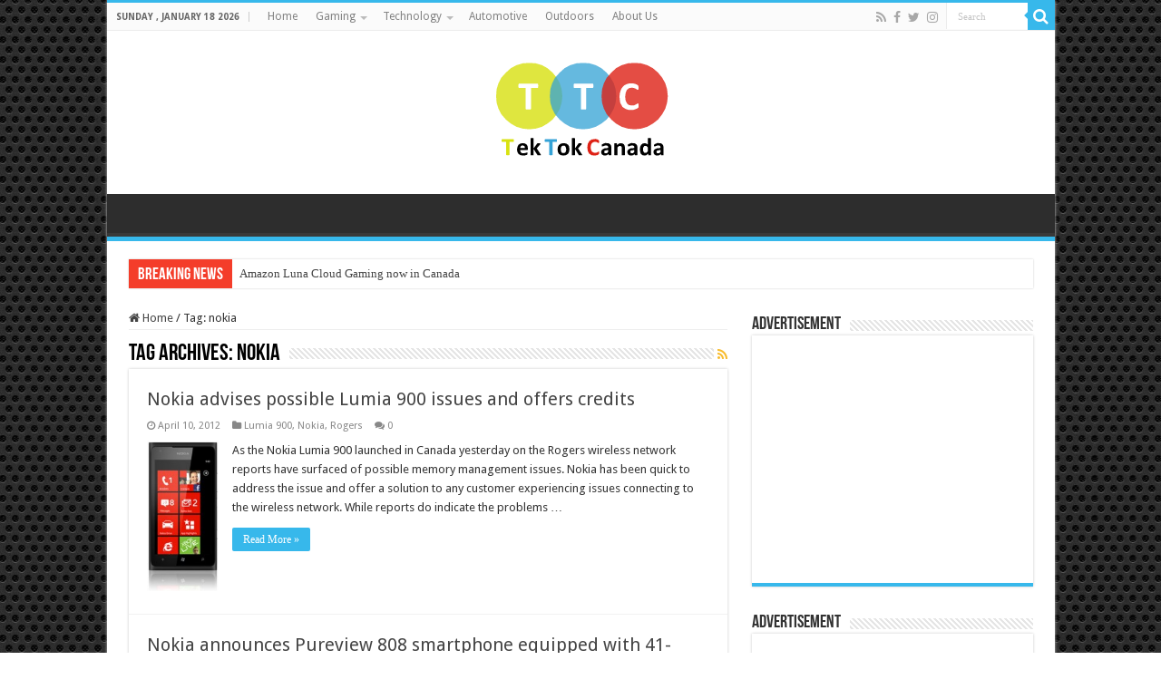

--- FILE ---
content_type: text/html; charset=UTF-8
request_url: https://www.tektok.ca/tag/nokia/
body_size: 52039
content:
<!DOCTYPE html>
<html lang="en-US" prefix="og: http://ogp.me/ns#">
<head>
<meta charset="UTF-8" />
<link rel="pingback" href="https://www.tektok.ca/xmlrpc.php" />
<title>nokia &#8211; Tek Tok Canada</title>
<meta name='robots' content='max-image-preview:large' />
	<style>img:is([sizes="auto" i], [sizes^="auto," i]) { contain-intrinsic-size: 3000px 1500px }</style>
	<link rel='dns-prefetch' href='//fonts.googleapis.com' />
<link rel="alternate" type="application/rss+xml" title="Tek Tok Canada &raquo; Feed" href="https://www.tektok.ca/feed/" />
<link rel="alternate" type="application/rss+xml" title="Tek Tok Canada &raquo; Comments Feed" href="https://www.tektok.ca/comments/feed/" />
<link rel="alternate" type="application/rss+xml" title="Tek Tok Canada &raquo; nokia Tag Feed" href="https://www.tektok.ca/tag/nokia/feed/" />
<script type="text/javascript">
/* <![CDATA[ */
window._wpemojiSettings = {"baseUrl":"https:\/\/s.w.org\/images\/core\/emoji\/15.0.3\/72x72\/","ext":".png","svgUrl":"https:\/\/s.w.org\/images\/core\/emoji\/15.0.3\/svg\/","svgExt":".svg","source":{"concatemoji":"https:\/\/www.tektok.ca\/wp-includes\/js\/wp-emoji-release.min.js"}};
/*! This file is auto-generated */
!function(i,n){var o,s,e;function c(e){try{var t={supportTests:e,timestamp:(new Date).valueOf()};sessionStorage.setItem(o,JSON.stringify(t))}catch(e){}}function p(e,t,n){e.clearRect(0,0,e.canvas.width,e.canvas.height),e.fillText(t,0,0);var t=new Uint32Array(e.getImageData(0,0,e.canvas.width,e.canvas.height).data),r=(e.clearRect(0,0,e.canvas.width,e.canvas.height),e.fillText(n,0,0),new Uint32Array(e.getImageData(0,0,e.canvas.width,e.canvas.height).data));return t.every(function(e,t){return e===r[t]})}function u(e,t,n){switch(t){case"flag":return n(e,"\ud83c\udff3\ufe0f\u200d\u26a7\ufe0f","\ud83c\udff3\ufe0f\u200b\u26a7\ufe0f")?!1:!n(e,"\ud83c\uddfa\ud83c\uddf3","\ud83c\uddfa\u200b\ud83c\uddf3")&&!n(e,"\ud83c\udff4\udb40\udc67\udb40\udc62\udb40\udc65\udb40\udc6e\udb40\udc67\udb40\udc7f","\ud83c\udff4\u200b\udb40\udc67\u200b\udb40\udc62\u200b\udb40\udc65\u200b\udb40\udc6e\u200b\udb40\udc67\u200b\udb40\udc7f");case"emoji":return!n(e,"\ud83d\udc26\u200d\u2b1b","\ud83d\udc26\u200b\u2b1b")}return!1}function f(e,t,n){var r="undefined"!=typeof WorkerGlobalScope&&self instanceof WorkerGlobalScope?new OffscreenCanvas(300,150):i.createElement("canvas"),a=r.getContext("2d",{willReadFrequently:!0}),o=(a.textBaseline="top",a.font="600 32px Arial",{});return e.forEach(function(e){o[e]=t(a,e,n)}),o}function t(e){var t=i.createElement("script");t.src=e,t.defer=!0,i.head.appendChild(t)}"undefined"!=typeof Promise&&(o="wpEmojiSettingsSupports",s=["flag","emoji"],n.supports={everything:!0,everythingExceptFlag:!0},e=new Promise(function(e){i.addEventListener("DOMContentLoaded",e,{once:!0})}),new Promise(function(t){var n=function(){try{var e=JSON.parse(sessionStorage.getItem(o));if("object"==typeof e&&"number"==typeof e.timestamp&&(new Date).valueOf()<e.timestamp+604800&&"object"==typeof e.supportTests)return e.supportTests}catch(e){}return null}();if(!n){if("undefined"!=typeof Worker&&"undefined"!=typeof OffscreenCanvas&&"undefined"!=typeof URL&&URL.createObjectURL&&"undefined"!=typeof Blob)try{var e="postMessage("+f.toString()+"("+[JSON.stringify(s),u.toString(),p.toString()].join(",")+"));",r=new Blob([e],{type:"text/javascript"}),a=new Worker(URL.createObjectURL(r),{name:"wpTestEmojiSupports"});return void(a.onmessage=function(e){c(n=e.data),a.terminate(),t(n)})}catch(e){}c(n=f(s,u,p))}t(n)}).then(function(e){for(var t in e)n.supports[t]=e[t],n.supports.everything=n.supports.everything&&n.supports[t],"flag"!==t&&(n.supports.everythingExceptFlag=n.supports.everythingExceptFlag&&n.supports[t]);n.supports.everythingExceptFlag=n.supports.everythingExceptFlag&&!n.supports.flag,n.DOMReady=!1,n.readyCallback=function(){n.DOMReady=!0}}).then(function(){return e}).then(function(){var e;n.supports.everything||(n.readyCallback(),(e=n.source||{}).concatemoji?t(e.concatemoji):e.wpemoji&&e.twemoji&&(t(e.twemoji),t(e.wpemoji)))}))}((window,document),window._wpemojiSettings);
/* ]]> */
</script>
<style id='wp-emoji-styles-inline-css' type='text/css'>

	img.wp-smiley, img.emoji {
		display: inline !important;
		border: none !important;
		box-shadow: none !important;
		height: 1em !important;
		width: 1em !important;
		margin: 0 0.07em !important;
		vertical-align: -0.1em !important;
		background: none !important;
		padding: 0 !important;
	}
</style>
<link rel='stylesheet' id='wp-block-library-css' href='https://www.tektok.ca/wp-includes/css/dist/block-library/style.min.css' type='text/css' media='all' />
<style id='classic-theme-styles-inline-css' type='text/css'>
/*! This file is auto-generated */
.wp-block-button__link{color:#fff;background-color:#32373c;border-radius:9999px;box-shadow:none;text-decoration:none;padding:calc(.667em + 2px) calc(1.333em + 2px);font-size:1.125em}.wp-block-file__button{background:#32373c;color:#fff;text-decoration:none}
</style>
<style id='global-styles-inline-css' type='text/css'>
:root{--wp--preset--aspect-ratio--square: 1;--wp--preset--aspect-ratio--4-3: 4/3;--wp--preset--aspect-ratio--3-4: 3/4;--wp--preset--aspect-ratio--3-2: 3/2;--wp--preset--aspect-ratio--2-3: 2/3;--wp--preset--aspect-ratio--16-9: 16/9;--wp--preset--aspect-ratio--9-16: 9/16;--wp--preset--color--black: #000000;--wp--preset--color--cyan-bluish-gray: #abb8c3;--wp--preset--color--white: #ffffff;--wp--preset--color--pale-pink: #f78da7;--wp--preset--color--vivid-red: #cf2e2e;--wp--preset--color--luminous-vivid-orange: #ff6900;--wp--preset--color--luminous-vivid-amber: #fcb900;--wp--preset--color--light-green-cyan: #7bdcb5;--wp--preset--color--vivid-green-cyan: #00d084;--wp--preset--color--pale-cyan-blue: #8ed1fc;--wp--preset--color--vivid-cyan-blue: #0693e3;--wp--preset--color--vivid-purple: #9b51e0;--wp--preset--gradient--vivid-cyan-blue-to-vivid-purple: linear-gradient(135deg,rgba(6,147,227,1) 0%,rgb(155,81,224) 100%);--wp--preset--gradient--light-green-cyan-to-vivid-green-cyan: linear-gradient(135deg,rgb(122,220,180) 0%,rgb(0,208,130) 100%);--wp--preset--gradient--luminous-vivid-amber-to-luminous-vivid-orange: linear-gradient(135deg,rgba(252,185,0,1) 0%,rgba(255,105,0,1) 100%);--wp--preset--gradient--luminous-vivid-orange-to-vivid-red: linear-gradient(135deg,rgba(255,105,0,1) 0%,rgb(207,46,46) 100%);--wp--preset--gradient--very-light-gray-to-cyan-bluish-gray: linear-gradient(135deg,rgb(238,238,238) 0%,rgb(169,184,195) 100%);--wp--preset--gradient--cool-to-warm-spectrum: linear-gradient(135deg,rgb(74,234,220) 0%,rgb(151,120,209) 20%,rgb(207,42,186) 40%,rgb(238,44,130) 60%,rgb(251,105,98) 80%,rgb(254,248,76) 100%);--wp--preset--gradient--blush-light-purple: linear-gradient(135deg,rgb(255,206,236) 0%,rgb(152,150,240) 100%);--wp--preset--gradient--blush-bordeaux: linear-gradient(135deg,rgb(254,205,165) 0%,rgb(254,45,45) 50%,rgb(107,0,62) 100%);--wp--preset--gradient--luminous-dusk: linear-gradient(135deg,rgb(255,203,112) 0%,rgb(199,81,192) 50%,rgb(65,88,208) 100%);--wp--preset--gradient--pale-ocean: linear-gradient(135deg,rgb(255,245,203) 0%,rgb(182,227,212) 50%,rgb(51,167,181) 100%);--wp--preset--gradient--electric-grass: linear-gradient(135deg,rgb(202,248,128) 0%,rgb(113,206,126) 100%);--wp--preset--gradient--midnight: linear-gradient(135deg,rgb(2,3,129) 0%,rgb(40,116,252) 100%);--wp--preset--font-size--small: 13px;--wp--preset--font-size--medium: 20px;--wp--preset--font-size--large: 36px;--wp--preset--font-size--x-large: 42px;--wp--preset--spacing--20: 0.44rem;--wp--preset--spacing--30: 0.67rem;--wp--preset--spacing--40: 1rem;--wp--preset--spacing--50: 1.5rem;--wp--preset--spacing--60: 2.25rem;--wp--preset--spacing--70: 3.38rem;--wp--preset--spacing--80: 5.06rem;--wp--preset--shadow--natural: 6px 6px 9px rgba(0, 0, 0, 0.2);--wp--preset--shadow--deep: 12px 12px 50px rgba(0, 0, 0, 0.4);--wp--preset--shadow--sharp: 6px 6px 0px rgba(0, 0, 0, 0.2);--wp--preset--shadow--outlined: 6px 6px 0px -3px rgba(255, 255, 255, 1), 6px 6px rgba(0, 0, 0, 1);--wp--preset--shadow--crisp: 6px 6px 0px rgba(0, 0, 0, 1);}:where(.is-layout-flex){gap: 0.5em;}:where(.is-layout-grid){gap: 0.5em;}body .is-layout-flex{display: flex;}.is-layout-flex{flex-wrap: wrap;align-items: center;}.is-layout-flex > :is(*, div){margin: 0;}body .is-layout-grid{display: grid;}.is-layout-grid > :is(*, div){margin: 0;}:where(.wp-block-columns.is-layout-flex){gap: 2em;}:where(.wp-block-columns.is-layout-grid){gap: 2em;}:where(.wp-block-post-template.is-layout-flex){gap: 1.25em;}:where(.wp-block-post-template.is-layout-grid){gap: 1.25em;}.has-black-color{color: var(--wp--preset--color--black) !important;}.has-cyan-bluish-gray-color{color: var(--wp--preset--color--cyan-bluish-gray) !important;}.has-white-color{color: var(--wp--preset--color--white) !important;}.has-pale-pink-color{color: var(--wp--preset--color--pale-pink) !important;}.has-vivid-red-color{color: var(--wp--preset--color--vivid-red) !important;}.has-luminous-vivid-orange-color{color: var(--wp--preset--color--luminous-vivid-orange) !important;}.has-luminous-vivid-amber-color{color: var(--wp--preset--color--luminous-vivid-amber) !important;}.has-light-green-cyan-color{color: var(--wp--preset--color--light-green-cyan) !important;}.has-vivid-green-cyan-color{color: var(--wp--preset--color--vivid-green-cyan) !important;}.has-pale-cyan-blue-color{color: var(--wp--preset--color--pale-cyan-blue) !important;}.has-vivid-cyan-blue-color{color: var(--wp--preset--color--vivid-cyan-blue) !important;}.has-vivid-purple-color{color: var(--wp--preset--color--vivid-purple) !important;}.has-black-background-color{background-color: var(--wp--preset--color--black) !important;}.has-cyan-bluish-gray-background-color{background-color: var(--wp--preset--color--cyan-bluish-gray) !important;}.has-white-background-color{background-color: var(--wp--preset--color--white) !important;}.has-pale-pink-background-color{background-color: var(--wp--preset--color--pale-pink) !important;}.has-vivid-red-background-color{background-color: var(--wp--preset--color--vivid-red) !important;}.has-luminous-vivid-orange-background-color{background-color: var(--wp--preset--color--luminous-vivid-orange) !important;}.has-luminous-vivid-amber-background-color{background-color: var(--wp--preset--color--luminous-vivid-amber) !important;}.has-light-green-cyan-background-color{background-color: var(--wp--preset--color--light-green-cyan) !important;}.has-vivid-green-cyan-background-color{background-color: var(--wp--preset--color--vivid-green-cyan) !important;}.has-pale-cyan-blue-background-color{background-color: var(--wp--preset--color--pale-cyan-blue) !important;}.has-vivid-cyan-blue-background-color{background-color: var(--wp--preset--color--vivid-cyan-blue) !important;}.has-vivid-purple-background-color{background-color: var(--wp--preset--color--vivid-purple) !important;}.has-black-border-color{border-color: var(--wp--preset--color--black) !important;}.has-cyan-bluish-gray-border-color{border-color: var(--wp--preset--color--cyan-bluish-gray) !important;}.has-white-border-color{border-color: var(--wp--preset--color--white) !important;}.has-pale-pink-border-color{border-color: var(--wp--preset--color--pale-pink) !important;}.has-vivid-red-border-color{border-color: var(--wp--preset--color--vivid-red) !important;}.has-luminous-vivid-orange-border-color{border-color: var(--wp--preset--color--luminous-vivid-orange) !important;}.has-luminous-vivid-amber-border-color{border-color: var(--wp--preset--color--luminous-vivid-amber) !important;}.has-light-green-cyan-border-color{border-color: var(--wp--preset--color--light-green-cyan) !important;}.has-vivid-green-cyan-border-color{border-color: var(--wp--preset--color--vivid-green-cyan) !important;}.has-pale-cyan-blue-border-color{border-color: var(--wp--preset--color--pale-cyan-blue) !important;}.has-vivid-cyan-blue-border-color{border-color: var(--wp--preset--color--vivid-cyan-blue) !important;}.has-vivid-purple-border-color{border-color: var(--wp--preset--color--vivid-purple) !important;}.has-vivid-cyan-blue-to-vivid-purple-gradient-background{background: var(--wp--preset--gradient--vivid-cyan-blue-to-vivid-purple) !important;}.has-light-green-cyan-to-vivid-green-cyan-gradient-background{background: var(--wp--preset--gradient--light-green-cyan-to-vivid-green-cyan) !important;}.has-luminous-vivid-amber-to-luminous-vivid-orange-gradient-background{background: var(--wp--preset--gradient--luminous-vivid-amber-to-luminous-vivid-orange) !important;}.has-luminous-vivid-orange-to-vivid-red-gradient-background{background: var(--wp--preset--gradient--luminous-vivid-orange-to-vivid-red) !important;}.has-very-light-gray-to-cyan-bluish-gray-gradient-background{background: var(--wp--preset--gradient--very-light-gray-to-cyan-bluish-gray) !important;}.has-cool-to-warm-spectrum-gradient-background{background: var(--wp--preset--gradient--cool-to-warm-spectrum) !important;}.has-blush-light-purple-gradient-background{background: var(--wp--preset--gradient--blush-light-purple) !important;}.has-blush-bordeaux-gradient-background{background: var(--wp--preset--gradient--blush-bordeaux) !important;}.has-luminous-dusk-gradient-background{background: var(--wp--preset--gradient--luminous-dusk) !important;}.has-pale-ocean-gradient-background{background: var(--wp--preset--gradient--pale-ocean) !important;}.has-electric-grass-gradient-background{background: var(--wp--preset--gradient--electric-grass) !important;}.has-midnight-gradient-background{background: var(--wp--preset--gradient--midnight) !important;}.has-small-font-size{font-size: var(--wp--preset--font-size--small) !important;}.has-medium-font-size{font-size: var(--wp--preset--font-size--medium) !important;}.has-large-font-size{font-size: var(--wp--preset--font-size--large) !important;}.has-x-large-font-size{font-size: var(--wp--preset--font-size--x-large) !important;}
:where(.wp-block-post-template.is-layout-flex){gap: 1.25em;}:where(.wp-block-post-template.is-layout-grid){gap: 1.25em;}
:where(.wp-block-columns.is-layout-flex){gap: 2em;}:where(.wp-block-columns.is-layout-grid){gap: 2em;}
:root :where(.wp-block-pullquote){font-size: 1.5em;line-height: 1.6;}
</style>
<link rel='stylesheet' id='tie-style-css' href='https://www.tektok.ca/wp-content/themes/sahifa/style.css' type='text/css' media='all' />
<link rel='stylesheet' id='tie-ilightbox-skin-css' href='https://www.tektok.ca/wp-content/themes/sahifa/css/ilightbox/dark-skin/skin.css' type='text/css' media='all' />
<link rel='stylesheet' id='Droid+Sans-css' href='https://fonts.googleapis.com/css?family=Droid+Sans%3Aregular%2C700' type='text/css' media='all' />
<script type="text/javascript" src="https://www.tektok.ca/wp-includes/js/jquery/jquery.min.js" id="jquery-core-js"></script>
<script type="text/javascript" src="https://www.tektok.ca/wp-includes/js/jquery/jquery-migrate.min.js" id="jquery-migrate-js"></script>
<link rel="https://api.w.org/" href="https://www.tektok.ca/wp-json/" /><link rel="alternate" title="JSON" type="application/json" href="https://www.tektok.ca/wp-json/wp/v2/tags/64" /><link rel="EditURI" type="application/rsd+xml" title="RSD" href="https://www.tektok.ca/xmlrpc.php?rsd" />
<meta name="generator" content="WordPress 6.7.4" />
<link rel="shortcut icon" href="http://www.tektok.ca/wp-content/uploads/2020/10/logo_y7F_icon.ico" title="Favicon" />
<!--[if IE]>
<script type="text/javascript">jQuery(document).ready(function (){ jQuery(".menu-item").has("ul").children("a").attr("aria-haspopup", "true");});</script>
<![endif]-->
<!--[if lt IE 9]>
<script src="https://www.tektok.ca/wp-content/themes/sahifa/js/html5.js"></script>
<script src="https://www.tektok.ca/wp-content/themes/sahifa/js/selectivizr-min.js"></script>
<![endif]-->
<!--[if IE 9]>
<link rel="stylesheet" type="text/css" media="all" href="https://www.tektok.ca/wp-content/themes/sahifa/css/ie9.css" />
<![endif]-->
<!--[if IE 8]>
<link rel="stylesheet" type="text/css" media="all" href="https://www.tektok.ca/wp-content/themes/sahifa/css/ie8.css" />
<![endif]-->
<!--[if IE 7]>
<link rel="stylesheet" type="text/css" media="all" href="https://www.tektok.ca/wp-content/themes/sahifa/css/ie7.css" />
<![endif]-->

<meta http-equiv="X-UA-Compatible" content="IE=edge,chrome=1" />
<meta name="viewport" content="width=device-width, initial-scale=1.0" />



<style type="text/css" media="screen">

body{
	font-family: 'Droid Sans';
}
#main-nav,
.cat-box-content,
#sidebar .widget-container,
.post-listing,
#commentform {
	border-bottom-color: #37b8eb;
}

.search-block .search-button,
#topcontrol,
#main-nav ul li.current-menu-item a,
#main-nav ul li.current-menu-item a:hover,
#main-nav ul li.current_page_parent a,
#main-nav ul li.current_page_parent a:hover,
#main-nav ul li.current-menu-parent a,
#main-nav ul li.current-menu-parent a:hover,
#main-nav ul li.current-page-ancestor a,
#main-nav ul li.current-page-ancestor a:hover,
.pagination span.current,
.share-post span.share-text,
.flex-control-paging li a.flex-active,
.ei-slider-thumbs li.ei-slider-element,
.review-percentage .review-item span span,
.review-final-score,
.button,
a.button,
a.more-link,
#main-content input[type="submit"],
.form-submit #submit,
#login-form .login-button,
.widget-feedburner .feedburner-subscribe,
input[type="submit"],
#buddypress button,
#buddypress a.button,
#buddypress input[type=submit],
#buddypress input[type=reset],
#buddypress ul.button-nav li a,
#buddypress div.generic-button a,
#buddypress .comment-reply-link,
#buddypress div.item-list-tabs ul li a span,
#buddypress div.item-list-tabs ul li.selected a,
#buddypress div.item-list-tabs ul li.current a,
#buddypress #members-directory-form div.item-list-tabs ul li.selected span,
#members-list-options a.selected,
#groups-list-options a.selected,
body.dark-skin #buddypress div.item-list-tabs ul li a span,
body.dark-skin #buddypress div.item-list-tabs ul li.selected a,
body.dark-skin #buddypress div.item-list-tabs ul li.current a,
body.dark-skin #members-list-options a.selected,
body.dark-skin #groups-list-options a.selected,
.search-block-large .search-button,
#featured-posts .flex-next:hover,
#featured-posts .flex-prev:hover,
a.tie-cart span.shooping-count,
.woocommerce span.onsale,
.woocommerce-page span.onsale ,
.woocommerce .widget_price_filter .ui-slider .ui-slider-handle,
.woocommerce-page .widget_price_filter .ui-slider .ui-slider-handle,
#check-also-close,
a.post-slideshow-next,
a.post-slideshow-prev,
.widget_price_filter .ui-slider .ui-slider-handle,
.quantity .minus:hover,
.quantity .plus:hover,
.mejs-container .mejs-controls .mejs-time-rail .mejs-time-current,
#reading-position-indicator  {
	background-color:#37b8eb;
}

::-webkit-scrollbar-thumb{
	background-color:#37b8eb !important;
}

#theme-footer,
#theme-header,
.top-nav ul li.current-menu-item:before,
#main-nav .menu-sub-content ,
#main-nav ul ul,
#check-also-box {
	border-top-color: #37b8eb;
}

.search-block:after {
	border-right-color:#37b8eb;
}

body.rtl .search-block:after {
	border-left-color:#37b8eb;
}

#main-nav ul > li.menu-item-has-children:hover > a:after,
#main-nav ul > li.mega-menu:hover > a:after {
	border-color:transparent transparent #37b8eb;
}

.widget.timeline-posts li a:hover,
.widget.timeline-posts li a:hover span.tie-date {
	color: #37b8eb;
}

.widget.timeline-posts li a:hover span.tie-date:before {
	background: #37b8eb;
	border-color: #37b8eb;
}

#order_review,
#order_review_heading {
	border-color: #37b8eb;
}

		body {
					background-image : url(https://www.tektok.ca/wp-content/themes/sahifa/images/patterns/body-bg15.png);
					background-position: top center;
		}
		
</style>

		<script type="text/javascript">
			/* <![CDATA[ */
				var sf_position = '0';
				var sf_templates = "<a href=\"{search_url_escaped}\">View All Results<\/a>";
				var sf_input = '.search-live';
				jQuery(document).ready(function(){
					jQuery(sf_input).ajaxyLiveSearch({"expand":false,"searchUrl":"https:\/\/www.tektok.ca\/?s=%s","text":"Search","delay":500,"iwidth":180,"width":315,"ajaxUrl":"https:\/\/www.tektok.ca\/wp-admin\/admin-ajax.php","rtl":0});
					jQuery(".live-search_ajaxy-selective-input").keyup(function() {
						var width = jQuery(this).val().length * 8;
						if(width < 50) {
							width = 50;
						}
						jQuery(this).width(width);
					});
					jQuery(".live-search_ajaxy-selective-search").click(function() {
						jQuery(this).find(".live-search_ajaxy-selective-input").focus();
					});
					jQuery(".live-search_ajaxy-selective-close").click(function() {
						jQuery(this).parent().remove();
					});
				});
			/* ]]> */
		</script>
		<link rel="icon" href="https://www.tektok.ca/wp-content/uploads/2013/09/cropped-logo11-32x32.png" sizes="32x32" />
<link rel="icon" href="https://www.tektok.ca/wp-content/uploads/2013/09/cropped-logo11-192x192.png" sizes="192x192" />
<link rel="apple-touch-icon" href="https://www.tektok.ca/wp-content/uploads/2013/09/cropped-logo11-180x180.png" />
<meta name="msapplication-TileImage" content="https://www.tektok.ca/wp-content/uploads/2013/09/cropped-logo11-270x270.png" />
</head>
<body id="top" class="archive tag tag-nokia tag-64 lazy-enabled">

<div class="wrapper-outer">

	<div class="background-cover"></div>

	<aside id="slide-out">

			<div class="search-mobile">
			<form method="get" id="searchform-mobile" action="https://www.tektok.ca/">
				<button class="search-button" type="submit" value="Search"><i class="fa fa-search"></i></button>
				<input type="text" id="s-mobile" name="s" title="Search" value="Search" onfocus="if (this.value == 'Search') {this.value = '';}" onblur="if (this.value == '') {this.value = 'Search';}"  />
			</form>
		</div><!-- .search-mobile /-->
	
			<div class="social-icons">
		<a class="ttip-none" title="Rss" href="https://www.tektok.ca/feed/" target="_blank"><i class="fa fa-rss"></i></a><a class="ttip-none" title="Facebook" href="https://www.facebook.com/tektokca/" target="_blank"><i class="fa fa-facebook"></i></a><a class="ttip-none" title="Twitter" href="http://www.twitter.com/tektokca" target="_blank"><i class="fa fa-twitter"></i></a><a class="ttip-none" title="instagram" href="https://www.instagram.com/tektokca/" target="_blank"><i class="fa fa-instagram"></i></a>
			</div>

	
		<div id="mobile-menu" ></div>
	</aside><!-- #slide-out /-->

		<div id="wrapper" class="boxed-all">
		<div class="inner-wrapper">

		<header id="theme-header" class="theme-header center-logo">
						<div id="top-nav" class="top-nav">
				<div class="container">

							<span class="today-date">Sunday , January 18 2026</span>
				<div class="top-menu"><ul id="menu-main" class="menu"><li id="menu-item-8208" class="menu-item menu-item-type-custom menu-item-object-custom menu-item-home menu-item-8208"><a href="http://www.tektok.ca">Home</a></li>
<li id="menu-item-8528" class="menu-item menu-item-type-taxonomy menu-item-object-category menu-item-has-children menu-item-8528"><a href="https://www.tektok.ca/category/gaming-2/">Gaming</a>
<ul class="sub-menu">
	<li id="menu-item-8130" class="menu-item menu-item-type-taxonomy menu-item-object-category menu-item-8130"><a href="https://www.tektok.ca/category/gaming-2/ps4-gaming/">PS4</a></li>
	<li id="menu-item-8285" class="menu-item menu-item-type-taxonomy menu-item-object-category menu-item-8285"><a href="https://www.tektok.ca/category/gaming-2/xbox-console/">Xbox</a></li>
	<li id="menu-item-8288" class="menu-item menu-item-type-taxonomy menu-item-object-category menu-item-8288"><a href="https://www.tektok.ca/category/gaming-2/nintendo-wii/">Wii</a></li>
</ul>
</li>
<li id="menu-item-8132" class="menu-item menu-item-type-taxonomy menu-item-object-category menu-item-has-children menu-item-8132"><a href="https://www.tektok.ca/category/tek/">Technology</a>
<ul class="sub-menu">
	<li id="menu-item-8133" class="menu-item menu-item-type-taxonomy menu-item-object-category menu-item-8133"><a href="https://www.tektok.ca/category/tek/smartphones/">Smartphones</a></li>
	<li id="menu-item-8140" class="menu-item menu-item-type-taxonomy menu-item-object-category menu-item-8140"><a href="https://www.tektok.ca/category/tek/tablets/">Tablets</a></li>
	<li id="menu-item-8215" class="menu-item menu-item-type-taxonomy menu-item-object-category menu-item-8215"><a href="https://www.tektok.ca/category/home-innovation/">Home Innovation</a></li>
</ul>
</li>
<li id="menu-item-9059" class="menu-item menu-item-type-taxonomy menu-item-object-category menu-item-9059"><a href="https://www.tektok.ca/category/automotive/">Automotive</a></li>
<li id="menu-item-9060" class="menu-item menu-item-type-taxonomy menu-item-object-category menu-item-9060"><a href="https://www.tektok.ca/category/outdoors/">Outdoors</a></li>
<li id="menu-item-8210" class="menu-item menu-item-type-post_type menu-item-object-page menu-item-8210"><a href="https://www.tektok.ca/contact-us/">About Us</a></li>
</ul></div>
						<div class="search-block">
						<form method="get" id="searchform-header" action="https://www.tektok.ca/">
							<button class="search-button" type="submit" value="Search"><i class="fa fa-search"></i></button>
							<input class="search-live" type="text" id="s-header" name="s" title="Search" value="Search" onfocus="if (this.value == 'Search') {this.value = '';}" onblur="if (this.value == '') {this.value = 'Search';}"  />
						</form>
					</div><!-- .search-block /-->
			<div class="social-icons">
		<a class="ttip-none" title="Rss" href="https://www.tektok.ca/feed/" target="_blank"><i class="fa fa-rss"></i></a><a class="ttip-none" title="Facebook" href="https://www.facebook.com/tektokca/" target="_blank"><i class="fa fa-facebook"></i></a><a class="ttip-none" title="Twitter" href="http://www.twitter.com/tektokca" target="_blank"><i class="fa fa-twitter"></i></a><a class="ttip-none" title="instagram" href="https://www.instagram.com/tektokca/" target="_blank"><i class="fa fa-instagram"></i></a>
			</div>

	
	
				</div><!-- .container /-->
			</div><!-- .top-menu /-->
			
		<div class="header-content">

					<a id="slide-out-open" class="slide-out-open" href="#"><span></span></a>
		
			<div class="logo" style=" margin-top:15px; margin-bottom:15px;">
			<h2>								<a title="Tek Tok Canada" href="https://www.tektok.ca/">
					<img src="http://www.tektok.ca/wp-content/uploads/2013/07/logo.png" alt="Tek Tok Canada"  /><strong>Tek Tok Canada Canadian Technology News &amp; Reviews </strong>
				</a>
			</h2>			</div><!-- .logo /-->
						<div class="clear"></div>

		</div>
													<nav id="main-nav" class="fixed-enabled">
				<div class="container">

				
										
					
				</div>
			</nav><!-- .main-nav /-->
					</header><!-- #header /-->

		
	<div class="clear"></div>
	<div id="breaking-news" class="breaking-news">
		<span class="breaking-news-title"><i class="fa fa-bolt"></i> <span>Breaking News</span></span>
		
					<ul>
					<li><a href="https://www.tektok.ca/2023/03/amazon-luna-cloud-gaming-now-in-canada/" title="Amazon Luna Cloud Gaming now in Canada">Amazon Luna Cloud Gaming now in Canada</a></li>
					<li><a href="https://www.tektok.ca/2021/02/nvidia-launches-cmp-line-for-mining-crypto-and-halves-hash-rates-on-upcoming-geforce-rtx-3060/" title="Nvidia Launches CMP Line for Mining Crypto and Halves Hash Rates on Upcoming Geforce RTX 3060">Nvidia Launches CMP Line for Mining Crypto and Halves Hash Rates on Upcoming Geforce RTX 3060</a></li>
					<li><a href="https://www.tektok.ca/2021/02/health-canada-issues-recall-on-nzxt-h1-case-due-to-fire-hazard/" title="Health Canada issues recall on NZXT H1 Case due to Fire Hazard">Health Canada issues recall on NZXT H1 Case due to Fire Hazard</a></li>
					<li><a href="https://www.tektok.ca/2020/11/nuketown-84-map-trailer-released-for-call-of-duty-black-ops-cold-war/" title="Nuketown 84 Map Trailer Released for Call of Duty Black Ops: Cold War">Nuketown 84 Map Trailer Released for Call of Duty Black Ops: Cold War</a></li>
					<li><a href="https://www.tektok.ca/2020/10/no-love-for-canadians-as-mcdonalds-brings-back-the-mcrib/" title="No Love for Canadians as McDonald&#8217;s Brings Back the McRib">No Love for Canadians as McDonald&#8217;s Brings Back the McRib</a></li>
					<li><a href="https://www.tektok.ca/2020/10/feiyutech-announces-affordable-ak2000c-dslr-gimbal/" title="FeiyuTech Announces Affordable AK2000C DSLR Gimbal">FeiyuTech Announces Affordable AK2000C DSLR Gimbal</a></li>
					<li><a href="https://www.tektok.ca/2020/05/josh-gad-reunites-christopher-lloyd-michael-j-fox-cast-of-back-to-the-future-in-reunited-apart/" title="Josh Gad Reunites Christopher Lloyd, Michael J. Fox, Cast of Back to the Future in &#8216;Reunited Apart&#8217;">Josh Gad Reunites Christopher Lloyd, Michael J. Fox, Cast of Back to the Future in &#8216;Reunited Apart&#8217;</a></li>
					<li><a href="https://www.tektok.ca/2020/05/kevin-james-edits-himself-into-movies-and-it-is-epic/" title="Kevin James Edits Himself Into Movies and it is Epic">Kevin James Edits Himself Into Movies and it is Epic</a></li>
					<li><a href="https://www.tektok.ca/2020/04/things-to-do-while-under-quarantine/" title="Things to do while under Quarantine">Things to do while under Quarantine</a></li>
					<li><a href="https://www.tektok.ca/2020/04/phantom-of-the-opera-streams-for-free-on-youtube/" title="Phantom of the Opera Streams for Free on Youtube">Phantom of the Opera Streams for Free on Youtube</a></li>
					</ul>
					
		
		<script type="text/javascript">
			jQuery(document).ready(function(){
								jQuery('#breaking-news ul').innerFade({animationType: 'fade', speed: 750 , timeout: 3500});
							});
					</script>
	</div> <!-- .breaking-news -->

	
	<div id="main-content" class="container">
	<div class="content">
		<nav id="crumbs"><a href="https://www.tektok.ca/"><span class="fa fa-home" aria-hidden="true"></span> Home</a><span class="delimiter">/</span><span class="current">Tag: <span>nokia</span></span></nav><script type="application/ld+json">{"@context":"http:\/\/schema.org","@type":"BreadcrumbList","@id":"#Breadcrumb","itemListElement":[{"@type":"ListItem","position":1,"item":{"name":"Home","@id":"https:\/\/www.tektok.ca\/"}}]}</script>
		<div class="page-head">
		
			<h1 class="page-title">
				Tag Archives: <span>nokia</span>			</h1>
			
						<a class="rss-cat-icon tooltip" title="Feed Subscription"  href="https://www.tektok.ca/tag/nokia/feed/"><i class="fa fa-rss"></i></a>
						
			<div class="stripe-line"></div>
			
						
		</div>
		
				<div class="post-listing archive-box">


	<article class="item-list">
	
		<h2 class="post-box-title">
			<a href="https://www.tektok.ca/2012/04/nokia-advices-possible-lumia-900-issues-and-offers-credits/">Nokia advises possible Lumia 900 issues and offers credits</a>
		</h2>
		
		<p class="post-meta">
	
		
	<span class="tie-date"><i class="fa fa-clock-o"></i>April 10, 2012</span>	
	<span class="post-cats"><i class="fa fa-folder"></i><a href="https://www.tektok.ca/category/mobile/nokia-mobile/lumia-900/" rel="category tag">Lumia 900</a>, <a href="https://www.tektok.ca/category/mobile/nokia-mobile/" rel="category tag">Nokia</a>, <a href="https://www.tektok.ca/category/mobile/rogers/" rel="category tag">Rogers</a></span>
	
	<span class="post-comments"><i class="fa fa-comments"></i><a href="https://www.tektok.ca/2012/04/nokia-advices-possible-lumia-900-issues-and-offers-credits/#respond">0</a></span>
</p>
					

		
			
		
		<div class="post-thumbnail">
			<a href="https://www.tektok.ca/2012/04/nokia-advices-possible-lumia-900-issues-and-offers-credits/">
				<img width="79" height="165" src="https://www.tektok.ca/wp-content/uploads/2012/04/lumia_device.jpg" class="attachment-tie-medium size-tie-medium wp-post-image" alt="Lumia" decoding="async" srcset="https://www.tektok.ca/wp-content/uploads/2012/04/lumia_device.jpg 166w, https://www.tektok.ca/wp-content/uploads/2012/04/lumia_device-119x250.jpg 119w" sizes="(max-width: 79px) 100vw, 79px" />				<span class="fa overlay-icon"></span>
			</a>
		</div><!-- post-thumbnail /-->
		
					
		<div class="entry">
			<p>As the Nokia Lumia 900 launched in Canada yesterday on the Rogers wireless network reports have surfaced of possible memory management issues. Nokia has been quick to address the issue and offer a solution to any customer experiencing issues connecting to the wireless network. While reports do indicate the problems &hellip;</p>
			<a class="more-link" href="https://www.tektok.ca/2012/04/nokia-advices-possible-lumia-900-issues-and-offers-credits/">Read More &raquo;</a>
		</div>

				
		<div class="clear"></div>
	</article><!-- .item-list -->
	

	<article class="item-list">
	
		<h2 class="post-box-title">
			<a href="https://www.tektok.ca/2012/02/nokia-announces-pureview-808-smartphone-equipped-with-41-megapixel-camera/">Nokia announces Pureview 808 smartphone equipped with 41-Megapixel Camera</a>
		</h2>
		
		<p class="post-meta">
	
		
	<span class="tie-date"><i class="fa fa-clock-o"></i>February 27, 2012</span>	
	<span class="post-cats"><i class="fa fa-folder"></i><a href="https://www.tektok.ca/category/2012/" rel="category tag">2012</a>, <a href="https://www.tektok.ca/category/mobile-world-congress/" rel="category tag">Mobile World Congress</a>, <a href="https://www.tektok.ca/category/mobile/nokia-mobile/" rel="category tag">Nokia</a></span>
	
	<span class="post-comments"><i class="fa fa-comments"></i><a href="https://www.tektok.ca/2012/02/nokia-announces-pureview-808-smartphone-equipped-with-41-megapixel-camera/#respond">0</a></span>
</p>
					

		
			
		
		<div class="post-thumbnail">
			<a href="https://www.tektok.ca/2012/02/nokia-announces-pureview-808-smartphone-equipped-with-41-megapixel-camera/">
				<img width="187" height="165" src="https://www.tektok.ca/wp-content/uploads/2012/02/Nokia_808_PureView_feature_camera.png" class="attachment-tie-medium size-tie-medium wp-post-image" alt="Nokia 808 Pureview" decoding="async" loading="lazy" srcset="https://www.tektok.ca/wp-content/uploads/2012/02/Nokia_808_PureView_feature_camera.png 489w, https://www.tektok.ca/wp-content/uploads/2012/02/Nokia_808_PureView_feature_camera-283x250.png 283w, https://www.tektok.ca/wp-content/uploads/2012/02/Nokia_808_PureView_feature_camera-397x350.png 397w" sizes="auto, (max-width: 187px) 100vw, 187px" />				<span class="fa overlay-icon"></span>
			</a>
		</div><!-- post-thumbnail /-->
		
					
		<div class="entry">
			<p>Nokia has just unveiled a smartphone with a 41 Megapixal camera at Mobile World Congress 2012 being held in Barcelona! Yes you heard correct. Forty One Mega Pixel smartphone! Now here comes some more shocking news. The device will run on the familiar Symbian Belle OS. Just when you thought &hellip;</p>
			<a class="more-link" href="https://www.tektok.ca/2012/02/nokia-announces-pureview-808-smartphone-equipped-with-41-megapixel-camera/">Read More &raquo;</a>
		</div>

				
		<div class="clear"></div>
	</article><!-- .item-list -->
	

	<article class="item-list">
	
		<h2 class="post-box-title">
			<a href="https://www.tektok.ca/2011/06/fring-offers-four-way-group-video-chat-app/">Fring offers Four Way Group Video Chat App</a>
		</h2>
		
		<p class="post-meta">
	
		
	<span class="tie-date"><i class="fa fa-clock-o"></i>June 27, 2011</span>	
	<span class="post-cats"><i class="fa fa-folder"></i><a href="https://www.tektok.ca/category/mobile/android/" rel="category tag">Android</a>, <a href="https://www.tektok.ca/category/apple/" rel="category tag">Apple</a>, <a href="https://www.tektok.ca/category/apple/ipad/" rel="category tag">iPad</a>, <a href="https://www.tektok.ca/category/apple/ipad-2-apple/" rel="category tag">iPad 2</a>, <a href="https://www.tektok.ca/category/apple/iphone/" rel="category tag">iPhone</a>, <a href="https://www.tektok.ca/category/apple/ipod-touch/" rel="category tag">iPod Touch</a></span>
	
	<span class="post-comments"><i class="fa fa-comments"></i><a href="https://www.tektok.ca/2011/06/fring-offers-four-way-group-video-chat-app/#respond">0</a></span>
</p>
					

		
			
		
		<div class="post-thumbnail">
			<a href="https://www.tektok.ca/2011/06/fring-offers-four-way-group-video-chat-app/">
				<img width="240" height="165" src="https://www.tektok.ca/wp-content/uploads/2011/06/fring.jpg" class="attachment-tie-medium size-tie-medium wp-post-image" alt="Fring" decoding="async" loading="lazy" srcset="https://www.tektok.ca/wp-content/uploads/2011/06/fring.jpg 768w, https://www.tektok.ca/wp-content/uploads/2011/06/fring-300x205.jpg 300w, https://www.tektok.ca/wp-content/uploads/2011/06/fring-510x350.jpg 510w" sizes="auto, (max-width: 240px) 100vw, 240px" />				<span class="fa overlay-icon"></span>
			</a>
		</div><!-- post-thumbnail /-->
		
					
		<div class="entry">
			<p>Posted by Jamie Forestell It may not be gay if it&#8217;s in a 3 way but how about a 4 way? Fring doesn&#8217;t think so. The newest version allows for four people to connect and have a four way video session. This is all done for free and can also &hellip;</p>
			<a class="more-link" href="https://www.tektok.ca/2011/06/fring-offers-four-way-group-video-chat-app/">Read More &raquo;</a>
		</div>

				
		<div class="clear"></div>
	</article><!-- .item-list -->
	

	<article class="item-list">
	
		<h2 class="post-box-title">
			<a href="https://www.tektok.ca/2011/04/google-acquires-itunes-like-canadian-music-app-pushlife/">Google acquires iTunes-like Canadian mobile music App &#8220;PushLife&#8221;</a>
		</h2>
		
		<p class="post-meta">
	
		
	<span class="tie-date"><i class="fa fa-clock-o"></i>April 10, 2011</span>	
	<span class="post-cats"><i class="fa fa-folder"></i><a href="https://www.tektok.ca/category/mobile/android/" rel="category tag">Android</a>, <a href="https://www.tektok.ca/category/apple/" rel="category tag">Apple</a>, <a href="https://www.tektok.ca/category/mobile/blackberry/" rel="category tag">Blackberry</a>, <a href="https://www.tektok.ca/category/content-streaming/" rel="category tag">Content Streaming</a>, <a href="https://www.tektok.ca/category/mobile/ios/" rel="category tag">iOS</a>, <a href="https://www.tektok.ca/category/pc/" rel="category tag">PC</a>, <a href="https://www.tektok.ca/category/giveaway/rim/" rel="category tag">RIM</a>, <a href="https://www.tektok.ca/category/mobile/" rel="category tag">Smartphone</a></span>
	
	<span class="post-comments"><i class="fa fa-comments"></i><a href="https://www.tektok.ca/2011/04/google-acquires-itunes-like-canadian-music-app-pushlife/#comments">11</a></span>
</p>
					

		
			
		
		<div class="post-thumbnail">
			<a href="https://www.tektok.ca/2011/04/google-acquires-itunes-like-canadian-music-app-pushlife/">
				<img width="310" height="116" src="https://www.tektok.ca/wp-content/uploads/2011/04/pushlife_banner1.png" class="attachment-tie-medium size-tie-medium wp-post-image" alt="" decoding="async" loading="lazy" srcset="https://www.tektok.ca/wp-content/uploads/2011/04/pushlife_banner1.png 938w, https://www.tektok.ca/wp-content/uploads/2011/04/pushlife_banner1-300x111.png 300w, https://www.tektok.ca/wp-content/uploads/2011/04/pushlife_banner1-620x231.png 620w" sizes="auto, (max-width: 310px) 100vw, 310px" />				<span class="fa overlay-icon"></span>
			</a>
		</div><!-- post-thumbnail /-->
		
					
		<div class="entry">
			<p>Posted by Donny Torrefranca Google is preparing to have their own sync-to-mobile music app, and an interface for their Cloud media service. With the acquisition of PushLife, it looks like they&#8217;re preparation is almost complete. PushLife, a desktop-enabled mobile service is capable of syncing your non-iDevice smartphone (Blackberry, Symbian or &hellip;</p>
			<a class="more-link" href="https://www.tektok.ca/2011/04/google-acquires-itunes-like-canadian-music-app-pushlife/">Read More &raquo;</a>
		</div>

				
		<div class="clear"></div>
	</article><!-- .item-list -->
	

	<article class="item-list">
	
		<h2 class="post-box-title">
			<a href="https://www.tektok.ca/2011/02/nokia-to-ditch-symbian-for-microsoft-phone-7/">Nokia to ditch Symbian for Microsoft Phone 7</a>
		</h2>
		
		<p class="post-meta">
	
		
	<span class="tie-date"><i class="fa fa-clock-o"></i>February 12, 2011</span>	
	<span class="post-cats"><i class="fa fa-folder"></i><a href="https://www.tektok.ca/category/mobile/nokia-mobile/" rel="category tag">Nokia</a>, <a href="https://www.tektok.ca/category/mobile/" rel="category tag">Smartphone</a></span>
	
	<span class="post-comments"><i class="fa fa-comments"></i><a href="https://www.tektok.ca/2011/02/nokia-to-ditch-symbian-for-microsoft-phone-7/#comments">3</a></span>
</p>
					

		
					
		<div class="entry">
			<p>Posted by Jamie Forestell Ok, so one day Stephen Elop wakes up and has a vision: our product sucks and we need to do something about it. Next day, a press event is scheduled with Microsoft and Nokia both to annouce the new partnership, and the dismissal of Symbian. Although &hellip;</p>
			<a class="more-link" href="https://www.tektok.ca/2011/02/nokia-to-ditch-symbian-for-microsoft-phone-7/">Read More &raquo;</a>
		</div>

				
		<div class="clear"></div>
	</article><!-- .item-list -->
	

	<article class="item-list">
	
		<h2 class="post-box-title">
			<a href="https://www.tektok.ca/2010/08/apple-pulls-all-competitor-test-videos-from-antenna-website/">Apple Pulls all Competitor Test Videos from Antenna website</a>
		</h2>
		
		<p class="post-meta">
	
		
	<span class="tie-date"><i class="fa fa-clock-o"></i>August 1, 2010</span>	
	<span class="post-cats"><i class="fa fa-folder"></i><a href="https://www.tektok.ca/category/apple/" rel="category tag">Apple</a>, <a href="https://www.tektok.ca/category/apple/iphone/" rel="category tag">iPhone</a></span>
	
	<span class="post-comments"><i class="fa fa-comments"></i><a href="https://www.tektok.ca/2010/08/apple-pulls-all-competitor-test-videos-from-antenna-website/#comments">1</a></span>
</p>
					

		
					
		<div class="entry">
			<p>With no explanation, Apple has removed all videos and pictures detailing the antennagate issue experienced in other smartphone models. Instead visitors are redirected to a link detailing Apples Antenna Labs. Every smartphone has a cellular antenna. And nearly every smartphone can lose signal strength if you hold it in a &hellip;</p>
			<a class="more-link" href="https://www.tektok.ca/2010/08/apple-pulls-all-competitor-test-videos-from-antenna-website/">Read More &raquo;</a>
		</div>

				
		<div class="clear"></div>
	</article><!-- .item-list -->
	
</div>
				
	</div> <!-- .content -->
	
<aside id="sidebar">
	<div class="theiaStickySidebar">
<div id="custom_html-5" class="widget_text widget widget_custom_html"><div class="widget-top"><h4>Advertisement</h4><div class="stripe-line"></div></div>
						<div class="widget-container"><div class="textwidget custom-html-widget"><script async src="https://pagead2.googlesyndication.com/pagead/js/adsbygoogle.js"></script>
<!-- widget -->
<ins class="adsbygoogle"
     style="display:inline-block;width:250px;height:250px"
     data-ad-client="ca-pub-4256034063251985"
     data-ad-slot="1178163494"></ins>
<script>
     (adsbygoogle = window.adsbygoogle || []).push({});
</script></div></div></div><!-- .widget /--><div id="custom_html-6" class="widget_text widget widget_custom_html"><div class="widget-top"><h4>Advertisement</h4><div class="stripe-line"></div></div>
						<div class="widget-container"><div class="textwidget custom-html-widget"><script async src="https://pagead2.googlesyndication.com/pagead/js/adsbygoogle.js"></script>
<!-- widget -->
<ins class="adsbygoogle"
     style="display:inline-block;width:250px;height:250px"
     data-ad-client="ca-pub-4256034063251985"
     data-ad-slot="1178163494"></ins>
<script>
     (adsbygoogle = window.adsbygoogle || []).push({});
</script></div></div></div><!-- .widget /-->	</div><!-- .theiaStickySidebar /-->
</aside><!-- #sidebar /-->	<div class="clear"></div>
</div><!-- .container /-->

<footer id="theme-footer">
	<div id="footer-widget-area" class="footer-3c">

			<div id="footer-first" class="footer-widgets-box">
			<div id="archives-4" class="footer-widget widget_archive"><div class="footer-widget-top"><h4>Archives</h4></div>
						<div class="footer-widget-container">		<label class="screen-reader-text" for="archives-dropdown-4">Archives</label>
		<select id="archives-dropdown-4" name="archive-dropdown">
			
			<option value="">Select Month</option>
				<option value='https://www.tektok.ca/2023/03/'> March 2023 </option>
	<option value='https://www.tektok.ca/2021/02/'> February 2021 </option>
	<option value='https://www.tektok.ca/2020/11/'> November 2020 </option>
	<option value='https://www.tektok.ca/2020/10/'> October 2020 </option>
	<option value='https://www.tektok.ca/2020/05/'> May 2020 </option>
	<option value='https://www.tektok.ca/2020/04/'> April 2020 </option>
	<option value='https://www.tektok.ca/2018/09/'> September 2018 </option>
	<option value='https://www.tektok.ca/2018/06/'> June 2018 </option>
	<option value='https://www.tektok.ca/2018/04/'> April 2018 </option>
	<option value='https://www.tektok.ca/2017/11/'> November 2017 </option>
	<option value='https://www.tektok.ca/2017/10/'> October 2017 </option>
	<option value='https://www.tektok.ca/2017/09/'> September 2017 </option>
	<option value='https://www.tektok.ca/2016/08/'> August 2016 </option>
	<option value='https://www.tektok.ca/2016/07/'> July 2016 </option>
	<option value='https://www.tektok.ca/2016/06/'> June 2016 </option>
	<option value='https://www.tektok.ca/2016/02/'> February 2016 </option>
	<option value='https://www.tektok.ca/2016/01/'> January 2016 </option>
	<option value='https://www.tektok.ca/2015/06/'> June 2015 </option>
	<option value='https://www.tektok.ca/2015/05/'> May 2015 </option>
	<option value='https://www.tektok.ca/2015/04/'> April 2015 </option>
	<option value='https://www.tektok.ca/2015/03/'> March 2015 </option>
	<option value='https://www.tektok.ca/2015/02/'> February 2015 </option>
	<option value='https://www.tektok.ca/2015/01/'> January 2015 </option>
	<option value='https://www.tektok.ca/2014/10/'> October 2014 </option>
	<option value='https://www.tektok.ca/2014/09/'> September 2014 </option>
	<option value='https://www.tektok.ca/2014/06/'> June 2014 </option>
	<option value='https://www.tektok.ca/2014/05/'> May 2014 </option>
	<option value='https://www.tektok.ca/2014/04/'> April 2014 </option>
	<option value='https://www.tektok.ca/2014/03/'> March 2014 </option>
	<option value='https://www.tektok.ca/2014/02/'> February 2014 </option>
	<option value='https://www.tektok.ca/2014/01/'> January 2014 </option>
	<option value='https://www.tektok.ca/2013/11/'> November 2013 </option>
	<option value='https://www.tektok.ca/2013/10/'> October 2013 </option>
	<option value='https://www.tektok.ca/2013/09/'> September 2013 </option>
	<option value='https://www.tektok.ca/2013/08/'> August 2013 </option>
	<option value='https://www.tektok.ca/2013/07/'> July 2013 </option>
	<option value='https://www.tektok.ca/2013/06/'> June 2013 </option>
	<option value='https://www.tektok.ca/2013/05/'> May 2013 </option>
	<option value='https://www.tektok.ca/2013/04/'> April 2013 </option>
	<option value='https://www.tektok.ca/2013/03/'> March 2013 </option>
	<option value='https://www.tektok.ca/2013/02/'> February 2013 </option>
	<option value='https://www.tektok.ca/2013/01/'> January 2013 </option>
	<option value='https://www.tektok.ca/2012/12/'> December 2012 </option>
	<option value='https://www.tektok.ca/2012/11/'> November 2012 </option>
	<option value='https://www.tektok.ca/2012/10/'> October 2012 </option>
	<option value='https://www.tektok.ca/2012/09/'> September 2012 </option>
	<option value='https://www.tektok.ca/2012/08/'> August 2012 </option>
	<option value='https://www.tektok.ca/2012/07/'> July 2012 </option>
	<option value='https://www.tektok.ca/2012/06/'> June 2012 </option>
	<option value='https://www.tektok.ca/2012/05/'> May 2012 </option>
	<option value='https://www.tektok.ca/2012/04/'> April 2012 </option>
	<option value='https://www.tektok.ca/2012/03/'> March 2012 </option>
	<option value='https://www.tektok.ca/2012/02/'> February 2012 </option>
	<option value='https://www.tektok.ca/2011/12/'> December 2011 </option>
	<option value='https://www.tektok.ca/2011/11/'> November 2011 </option>
	<option value='https://www.tektok.ca/2011/10/'> October 2011 </option>
	<option value='https://www.tektok.ca/2011/09/'> September 2011 </option>
	<option value='https://www.tektok.ca/2011/08/'> August 2011 </option>
	<option value='https://www.tektok.ca/2011/07/'> July 2011 </option>
	<option value='https://www.tektok.ca/2011/06/'> June 2011 </option>
	<option value='https://www.tektok.ca/2011/05/'> May 2011 </option>
	<option value='https://www.tektok.ca/2011/04/'> April 2011 </option>
	<option value='https://www.tektok.ca/2011/03/'> March 2011 </option>
	<option value='https://www.tektok.ca/2011/02/'> February 2011 </option>
	<option value='https://www.tektok.ca/2011/01/'> January 2011 </option>
	<option value='https://www.tektok.ca/2010/12/'> December 2010 </option>
	<option value='https://www.tektok.ca/2010/11/'> November 2010 </option>
	<option value='https://www.tektok.ca/2010/10/'> October 2010 </option>
	<option value='https://www.tektok.ca/2010/09/'> September 2010 </option>
	<option value='https://www.tektok.ca/2010/08/'> August 2010 </option>
	<option value='https://www.tektok.ca/2010/07/'> July 2010 </option>

		</select>

			<script type="text/javascript">
/* <![CDATA[ */

(function() {
	var dropdown = document.getElementById( "archives-dropdown-4" );
	function onSelectChange() {
		if ( dropdown.options[ dropdown.selectedIndex ].value !== '' ) {
			document.location.href = this.options[ this.selectedIndex ].value;
		}
	}
	dropdown.onchange = onSelectChange;
})();

/* ]]> */
</script>
</div></div><!-- .widget /-->		</div>
	
	

	
		
	</div><!-- #footer-widget-area -->
	<div class="clear"></div>
</footer><!-- .Footer /-->
				
<div class="clear"></div>
<div class="footer-bottom">
	<div class="container">
		<div class="alignright">
					</div>
				<div class="social-icons">
		<a class="ttip-none" title="Rss" href="https://www.tektok.ca/feed/" target="_blank"><i class="fa fa-rss"></i></a><a class="ttip-none" title="Facebook" href="https://www.facebook.com/tektokca/" target="_blank"><i class="fa fa-facebook"></i></a><a class="ttip-none" title="Twitter" href="http://www.twitter.com/tektokca" target="_blank"><i class="fa fa-twitter"></i></a><a class="ttip-none" title="instagram" href="https://www.instagram.com/tektokca/" target="_blank"><i class="fa fa-instagram"></i></a>
			</div>

		
		<div class="alignleft">
			© Copyright 2026, Tek Tok Canada All Rights Reserved		</div>
		<div class="clear"></div>
	</div><!-- .Container -->
</div><!-- .Footer bottom -->

</div><!-- .inner-Wrapper -->
</div><!-- #Wrapper -->
</div><!-- .Wrapper-outer -->
	<div id="topcontrol" class="fa fa-angle-up" title="Scroll To Top"></div>
<div id="fb-root"></div>
<script type="text/javascript" id="tie-scripts-js-extra">
/* <![CDATA[ */
var tie = {"mobile_menu_active":"true","mobile_menu_top":"","lightbox_all":"true","lightbox_gallery":"true","woocommerce_lightbox":"yes","lightbox_skin":"dark","lightbox_thumb":"vertical","lightbox_arrows":"","sticky_sidebar":"1","is_singular":"","reading_indicator":"","lang_no_results":"No Results","lang_results_found":"Results Found"};
/* ]]> */
</script>
<script type="text/javascript" src="https://www.tektok.ca/wp-content/themes/sahifa/js/tie-scripts.js" id="tie-scripts-js"></script>
<script type="text/javascript" src="https://www.tektok.ca/wp-content/themes/sahifa/js/ilightbox.packed.js" id="tie-ilightbox-js"></script>
<script type="text/javascript" src="https://www.tektok.ca/wp-content/themes/sahifa/js/search.js" id="tie-search-js"></script>
</body>
</html>

--- FILE ---
content_type: text/html; charset=utf-8
request_url: https://www.google.com/recaptcha/api2/aframe
body_size: 268
content:
<!DOCTYPE HTML><html><head><meta http-equiv="content-type" content="text/html; charset=UTF-8"></head><body><script nonce="T6jtG-kbKsPxhIQBxeGgkA">/** Anti-fraud and anti-abuse applications only. See google.com/recaptcha */ try{var clients={'sodar':'https://pagead2.googlesyndication.com/pagead/sodar?'};window.addEventListener("message",function(a){try{if(a.source===window.parent){var b=JSON.parse(a.data);var c=clients[b['id']];if(c){var d=document.createElement('img');d.src=c+b['params']+'&rc='+(localStorage.getItem("rc::a")?sessionStorage.getItem("rc::b"):"");window.document.body.appendChild(d);sessionStorage.setItem("rc::e",parseInt(sessionStorage.getItem("rc::e")||0)+1);localStorage.setItem("rc::h",'1768734810940');}}}catch(b){}});window.parent.postMessage("_grecaptcha_ready", "*");}catch(b){}</script></body></html>